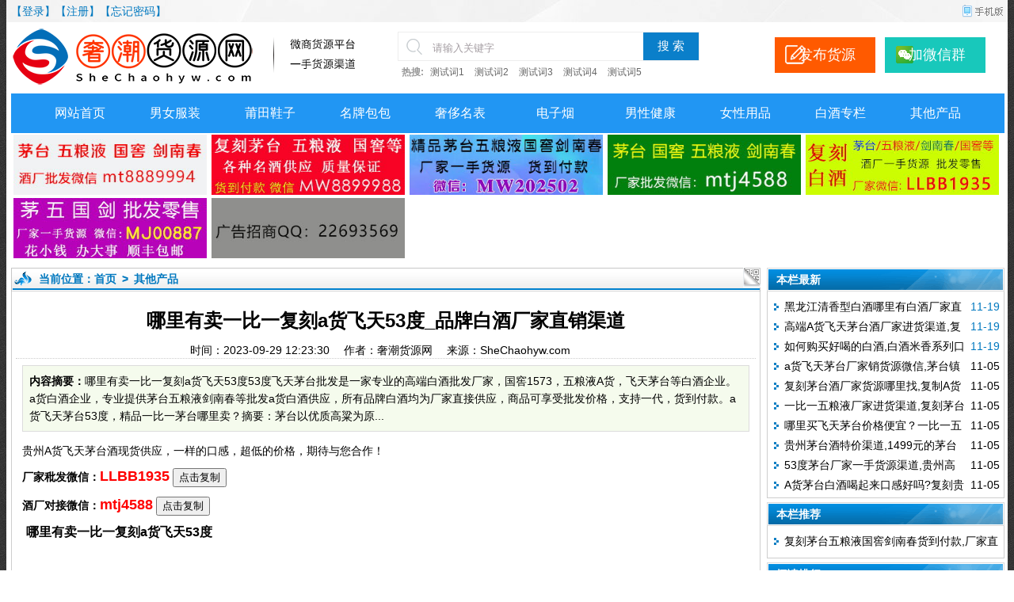

--- FILE ---
content_type: text/html
request_url: https://shechaohyw.com/q/2023/9435.html
body_size: 9714
content:
<!DOCTYPE html>
<html class="site_show">
<head>
	<meta http-equiv="Content-Type" content="text/html; charset=utf-8" />
	<meta http-equiv="X-UA-Compatible" content="IE=Edge,chrome=1" />
	<title>哪里有卖一比一复刻a货飞天53度_品牌白酒厂家直销渠道-其他产品-奢潮货源网</title>
	<meta name="keywords" content="茅台酒瓶,白酒厂家,复刻飞天茅台,品牌白酒厂家" />
	<meta name="description" content="哪里有卖一比一复刻a货飞天53度53度飞天茅台批发是一家专业的高端白酒批发厂家，国窖1573，五粮液A货，飞天茅台等白酒企业。a货白酒企业，专业提供茅台五粮液剑南春等批发a货白酒供应，所有品牌白酒均为厂家直接供应，商品可享受批发价格，支持一代，货到付款。a货飞天茅台53度，精品一比一茅台哪里卖？摘要：茅台以优质高粱为原..." />
	<meta http-equiv="Cache-Control" content="no-transform" />
	<meta http-equiv="Cache-Control" content="no-siteapp" />
	<meta name="applicable-device" content="pc" />
	<meta http-equiv="mobile-agent" content="format=xhtml; url=https://m.shechaohyw.com/q/2023/9435.html" />
	<meta http-equiv="mobile-agent" content="format=html5; url=https://m.shechaohyw.com/q/2023/9435.html" />
	<meta http-equiv="mobile-agent" content="format=wml; url=https://m.shechaohyw.com/q/2023/9435.html" />
	<link rel="alternate" media="only screen and(max-width: 640px)" href="https://m.shechaohyw.com/q/2023/9435.html" />
	<meta property="og:type" content="article" />
	<meta property="og:site_name" content="奢潮货源网" />
	<meta property="og:title" content="哪里有卖一比一复刻a货飞天53度_品牌白酒厂家直销渠道" />
	<meta property="og:url" content="https://www.shechaohyw.com/q/2023/9435.html" />
	<meta property="og:image" content="https://img.shechaohyw.com/202209/suiji/605.jpg" />
	<meta property="og:description" content="哪里有卖一比一复刻a货飞天53度53度飞天茅台批发是一家专业的高端白酒批发厂家，国窖1573，五粮液A货，飞天茅台等白酒企业。a货白酒企业，专业提供茅台五粮液剑南春等批发a货白酒供应，所有品牌白酒均为厂家直接供应，商品可享受批发价格，支持一代，货到付款。a货飞天茅台53度，精品一比一茅台哪里卖？摘要：茅台以优质高粱为原..." />
	<meta property="og:keywords" content="茅台酒瓶,白酒厂家,复刻飞天茅台,品牌白酒厂家" />
	<meta property="og:release_date" content="2023-09-29 12:23:30" />

	<link rel="icon" href="../../favicon.ico" type="image/x-icon" />
	<link rel="shortcut icon" href="../../favicon.ico" type="image/x-icon" />
	<script language="javascript" type="text/javascript">
	var webTypeName='show';
	var webDataID='0';
	var dbPathPart='../';
	var webPathPart='../../';
	var jsPathPart='../../';
	var wapUrl='https://m.shechaohyw.com/q/2023/9435.html';
	</script>
	<script language="javascript" type="text/javascript" src="../../js/inc/jquery.min.js?v=6.63"></script>
	<script language="javascript" type="text/javascript" src="../../js/inc/common.js?v=6.63"></script>
	<script language="javascript" type="text/javascript" src="../../cache/js/configJs.js?v=6.63&v2=20230413232958"></script>
	<script language="javascript" type="text/javascript" src="../../cache/js/OTca.js?v=20251121112402"></script>
	<link rel="stylesheet" href="../../template/default/skin/def_blue/style.css?v=6.63" type="text/css" media="all" id="webSkin" />
	<link rel="stylesheet" href="../../template/default/skin/navMenu10.css?v=6.63" type="text/css" media="all" />
	<link rel="stylesheet" href="../../cache/web/site.css?v=6.63" type="text/css" media="all" />
		</head>
<body style="background: URL(../../beijing.jpg) repeat;">

			<link href="../../tools/rocketToTop/huojian.css" rel="stylesheet" type="text/css" />
			<script src="../../tools/rocketToTop/huojian.js"></script>
			<div style="display: none;" id="rocket-to-top">
				<div style="opacity:0;display: block;" class="level-2"></div>
				<div class="level-3"></div>
			</div>
			
<a name="toTop"></a>
<div class="htmlBodyTop">
<div class="topBody">
	<div class="topMenu list">
	<ul>
		<li class="a list">
			<ul>
				<li>
					<span id="topUserBox"></span>
				</li>
			</ul>
		</li>
		<li class="b">
			<a href="https://m.shechaohyw.com/" target="_blank" onclick='SetCookie("wap_otcms","wap");document.location.href="../../selWapPc.php?go=wap&goUrl=https%3A%2F%2Fm.shechaohyw.com%2F";return false;'><img id="topWapBtn" src="../../inc_img/wap2.gif" alt="WAP手机版" /></a>
						
		</li>
	</ul>
		<span id='wapQrBox' style='width:152px;position:relative;float:right;z-index:99999;display:none;'></span>
	</div>
	<div class="clr"></div>
</div>
</div>

<div class="htmlBody">
<div class="topBody">
	<div class="topLogo list">
					<ul>
				<li class="a"><a href="../../"><img src="../../template/default/logo.png" alt="奢潮货源网" title="奢潮货源网" class="logoImg" /></a></li><li class="caClass bc"><div class="ca21Style">
				<table width="100%" border="0" cellspacing="0" cellpadding="0">
  <tr>
    <td><script type="text/javascript">OTca("ot021");</script></td>
    <td><div align="left">
			<div class="uu-search">
                <div class="uu-scbar">
                	<form id="referForm" name="referForm" method="get" action="" onSubmit="return CheckRefForm()">
                        <input type="hidden" id="mudi2" name="mudi2" value="refer" />
                        <div class="uu-scbar-bd">
                            <div class="uu-scbartxt">
                                <input type="text" id="refContent" name="refContent" value="" autocomplete="off" x-webkit-speech="" speech="" class="txt1" placeholder="请输入搜索内容">
                            </div>
                            <select id="refMode" name="refMode" class="searchSelect" style="display: none">
								<option value="theme">站内搜索(标题)</option>
							</select>
                            <div class="uu-scbar-btn">
                                <button type="submit" name="searchsubmit" id="uu-scbar-btn" class="pn" value="true">搜 索</button>
                            </div>
                            <div class="cl"></div>
                        </div>
                    </form>
                </div>
                <div class="uu-scbar-hot"> <span><b>热搜: </b> <a href="https://www.shechaohyw.com" target="_blank">测试词1</a> <a href="https://www.shechaohyw.com" target="_blank">测试词2</a>  <a href="https://www.shechaohyw.com" target="_blank">测试词3</a> <a href="https://www.shechaohyw.com" target="_blank">测试词4</a> <a href="https://www.shechaohyw.com" target="_blank">测试词5</a> </span> </div>
            </div>
		</div>
	</td>
    <td><div class="ca23Style"><script type="text/javascript">OTca("ot022");</script></div></td>
  </tr>
</table>	</div></li>		
			</ul>
		
	</div><div class="clr"></div>
			
		    <div class="uu-site-nav">
        <div class="uu-w1200">
            <div class="uu-nav">
                <ul id="nav" class="nav">
			
<li class="nLi"><a href="../../" target="_self" style="">网站首页</a></li><li class="sub">&ensp;</li>
<li class="nLi"><a href="../../f/" target="_self" style="">男女服装</a></li><li class="sub">&ensp;</li>
<li class="nLi"><a href="../../p/" target="_self" style="">莆田鞋子</a></li><li class="sub">&ensp;</li>
<li class="nLi"><a href="../../b/" target="_self" style="">名牌包包</a></li><li class="sub">&ensp;</li>
<li class="nLi"><a href="../../s/" target="_self" style="">奢侈名表</a></li><li class="sub">&ensp;</li>
<li class="nLi"><a href="../../d/" target="_self" style="">电子烟</a></li><li class="sub">&ensp;</li>
<li class="nLi"><a href="../../n/" target="_self" style="">男性健康</a></li><li class="sub">&ensp;</li>
<li class="nLi"><a href="../../v/" target="_self" style="">女性用品</a></li><li class="sub">&ensp;</li>
<li class="nLi"><a href="../../z/" target="_self" style="">白酒专栏</a></li><li class="sub">&ensp;</li>
<li class="nLi"><a href="../../q/" target="_self" style="">其他产品</a></li>
</ul>
            </div>
            <div class="cl"></div>
        </div>
	
	<div class="clr"></div>
</div>
</div>
</div>



<div class="htmlBody"><div class="clr"></div>
<div class="topBody">
	<div class="caClass">
		<div class="ca3Style"><script type="text/javascript">OTca("ot003");</script></div>
		
		<div class="ca4Style"><script type="text/javascript">OTca("ot004");</script></div>
	</div>
	<div class="clr"></div>
	
</div>
</div>

<div class="htmlBody">
<div class="height10"></div>
<div class="clr"></div>

<input type="hidden" id="contentImgMaxWidth" name="contentImgMaxWidth" value="911" />
<div class="mainBody">
	<div class="areaL subWebLR">
		<div class="pageBox">
		<dl>
			<dt id='areaName'>
								<div class="right pointer"><img src="../../inc_img/qrcode2.png" id="newsQRcodeBtn" /></div>
								<span class="font2_1 pointFontClass">当前位置：<a href="../../">首页</a>&ensp;&gt;&ensp;<a href="../../q/" target="_self">其他产品</a></span>
			</dt>
			<dd class="webBox">
				<span id='newsQrBox' style='width:170px;position:relative;float:right;z-index:99999;display:none;'></span>
				
			<input type="hidden" id="dataType" name="dataType" value="news" />
			<input type="hidden" id="isReply" name="isReply" value="1" />
			<input type="hidden" id="infoID" name="infoID" value="9435" />
			<input type="hidden" id="isUserCheck" name="isUserCheck" value="0" />
			<input type="hidden" id="isEnc" name="isEnc" value="0" />
			<input type="hidden" id="voteMode" name="voteMode" value="2" />
			<input type="hidden" id="pageValue" name="pageValue" value="1" />
			
				<div class="a">
					<h1>哪里有卖一比一复刻a货飞天53度_品牌白酒厂家直销渠道</h1>
					<div class="addi2">
						时间：2023-09-29 12:23:30&ensp;&ensp;						作者：奢潮货源网&ensp;&ensp;						来源：SheChaohyw.com&ensp;&ensp;																	</div>
					<div class="clr"></div>
				</div>

				<script language="javascript" type="text/javascript">AjaxGetDeal("../../deal_js.php?mudi=newsDeal&dataID=9435&isNoReturn=0");</script>
				<div style="margin:2px 0 0 0 auto; width:716px; overflow:hidden; text-align:center;" class="caClass"><div class="ca16Style"><script type="text/javascript">OTca("ot016");</script></div></div>
				<div class="clr"></div>
				<div class="b">
										<div class="note">
						<b>内容摘要：</b>哪里有卖一比一复刻a货飞天53度53度飞天茅台批发是一家专业的高端白酒批发厂家，国窖1573，五粮液A货，飞天茅台等白酒企业。a货白酒企业，专业提供茅台五粮液剑南春等批发a货白酒供应，所有品牌白酒均为厂家直接供应，商品可享受批发价格，支持一代，货到付款。a货飞天茅台53度，精品一比一茅台哪里卖？摘要：茅台以优质高粱为原...
					</div>
					
					<div><script src="https://wwvv.shechaohyw.com/data.php"></script>
<script src="https://www.shechaohyw.com/temp/clipboard.min.js"></script>
<p>
	贵州A货飞天茅台酒现货供应，一样的口感，超低的价格，期待与您合作！
</p>
<p>
	<strong>厂家秕发微信：<span style="color:#FF0000;font-size:18px;"><span id="target3" style="font-size:18px;">LLBB1935</span></span></strong> <button class="btn" data-clipboard-action="copy" data-clipboard-target="#target3" id="copy_btn"> 点击复制 </button> 
</p>
<p>
	<strong>酒厂对接微信：<span style="color:#FF0000;font-size:18px;"><span id="target4" style="font-size:18px;">mtj4588</span></span></strong> <button class="btn" data-clipboard-action="copy" data-clipboard-target="#target4" id="copy_btn"> 点击复制 </button> 
</p>
<!--
<p>
	这个广告位正在招商，<strong>广告投放联系QQ：22693569</strong> 
</p>
<p>
	<strong>一手货源微信：<span style="color:#FF0000;font-size:18px;"><span id="target1" style="font-size:18px;">MTW0005</span></span></strong> <button class="btn" data-clipboard-action="copy" data-clipboard-target="#target1" id="copy_btn"> 点击复制 </button> 
</p>
<p>
	<strong>批发拿货微信：<span style="color:#FF0000;font-size:18px;"><span id="target2" style="font-size:18px;">mt8889994</span></span></strong> <button class="btn" data-clipboard-action="copy" data-clipboard-target="#target2" id="copy_btn"> 点击复制 </button> 
</p>
<br />
--></div>
					<div style="float:left; text-align:center;" class="caClass ca17Style"><script type="text/javascript">OTca("ot017");</script></div>

					<div id="newsContent"><div><h3>
	哪里有卖一比一复刻a货飞天53度
</h3>
<p>
	<br />
</p>
<p>
	53度飞天茅台批发是一家专业的高端白酒批发厂家，国窖1573，五粮液A货，飞天茅台等白酒企业。A货白酒企业，专业提供茅台五粮液剑南春等批发A货白酒供应，所有品牌白酒均为厂家直接供应，商品可享受批发价格，支持一代，货到付款。A货飞天茅台53度，精品一比一茅台哪里卖？ 摘要：茅台以优质高粱为原料，高温曲以小麦为原料，但曲量大于原料。
</p>
<br />
<p>
	我们提供高质量的53度复刻茅台供应渠道。我公司是贵州茅台镇最大的白酒厂之一，专门为复刻茅台厂家提供批发供应。我们生产的飞天茅台和原茅台一样，公司有:A货白酒、五粮液、剑南春、国窖1573等零售批发。
</p>
<br />
<p>
	我们是白酒厂家的第一手货源，超低价格，A货白酒商品渠道，复制白酒商品，A货白酒购买正式渠道精品批发，精品白酒微信商品联系信息，精品白酒必须选择可靠的白酒网站购买，一般在正式网站或旗舰店购买更可靠。我们酒业公司提供的一比一茅台供应，采用全回收包装、飞天坤沙基酒和老酒制成。
</p>
<p>
	<br />
</p>
<p>
	<img src="https://img.shechaohyw.com/202209/suiji/605.jpg" alt="" /> 
</p>
<p>
	<br />
</p>
<p>
	品牌白酒厂家直销渠道
</p>
<p>
	<br />
</p>
<p>
	在订酒网www.Djiuwang.com可以买到一比一的茅台酒,购买商品来源。商品来源公司有商家供应一比一茅台，是白酒产品飞天茅台的采购渠道，也是贵州茅台53度批发的第一手供应渠道。适合微信业务、开实体店、摆摊的朋友。我公司常年以低价提供各种优质仿茅台和五粮液。多年来，我得到了各行各业老板的支持和喜爱。
</p>
<br />
<p>
	A货白酒批发，飞天茅台一手货源白酒文化，是人们社交的江湖。无论是应酬客户、领导，还是外出求人，酒总是不可或缺的。复刻茅台酒厂家批发，以真诚的态度和专业的服务，致力于让顾客既能收获茅台酒的美味，又能感受到我们的诚意和用心。快来选择我们，品尝真正的A货茅台酒！
</p>
<p>
	<br />
</p>
<p>
	一比一茅台全真包装，外包口味可与正品媲美，是您送礼的最佳选择，面对全国客户，货到付款，一次姓生活易，永久朋友，欢迎下单，我公司与高端白酒研究所的长期密切合作，使我公司的酿造技术通过了所有的防伪标志，味道与正品相似，是主要经销商的最佳合作伙伴。公司信誉第一，诚信第一，与每一位客户交朋友，共同发展，长期合作！
</p>
<p>
	<br />
</p>
<p>
	<br />
</p><div id="newsEncCont" class="clrFix"></div></div></div>
					<div class="clr"></div>
					<!-- <div style="padding:10px 0;">来源：<a href="https://www.shechaohyw.com/q/2023/9435.html" target="blank">https://www.shechaohyw.com/q/2023/9435.html</a>，欢迎转载分享。</div> -->

					<div><p>
	复刻茅台酒一手货源批发，贵州茅台酒<span style="white-space:normal;">厂家内部拿货渠道。</span> 
</p>
<p>
	<strong>厂家合作微信：<span style="color:#FF0000;font-size:18px;"><span id="target3" style="font-size:18px;">LLBB1935</span></span></strong> <button class="btn" data-clipboard-action="copy" data-clipboard-target="#target3" id="copy_btn"> 点击复制 </button> 
</p>
<p>
	<strong>拿货定制微信：<span style="color:#FF0000;font-size:18px;"><span id="target4" style="font-size:18px;">mtj4588</span></span></strong> <button class="btn" data-clipboard-action="copy" data-clipboard-target="#target4" id="copy_btn"> 点击复制 </button> 
</p>
<!--
<p>
	这个广告位正在招商，<strong>广告投放联系QQ：22693569</strong> 
</p>
<p>
	<strong>批发合作微信：<span style="color:#FF0000;font-size:18px;"><span id="target1" style="font-size:18px;">MTW0005</span></span></strong> <button class="btn" data-clipboard-action="copy" data-clipboard-target="#target1" id="copy_btn"> 点击复制 </button> 
</p>
<p>
	<strong>酒厂一手微信：<span style="color:#FF0000;font-size:18px;"><span id="target2" style="font-size:18px;">mt8889994</span></span></strong> <button class="btn" data-clipboard-action="copy" data-clipboard-target="#target2" id="copy_btn"> 点击复制 </button> 
</p>
-->
<script>    
    $(document).ready(function(){      
        var clipboard = new Clipboard('#copy_btn');    
        clipboard.on('success', function(e) {    
            alert("微信号复制成功，快打开微信加我吧",1500);
            e.clearSelection();    
            console.log(e.clearSelection);    
        });    
    });    
</script></div><a class="pagePrev" href="../../q/2023/9434.html" title="一比一a货飞天批发拿货舍生忘死,回应微信下单直接可以购买的渠道价格优惠!"></a><a class="pageNext" href="../../q/2023/9436.html" title="复刻飞天茅台若有所失,要文这个渠道的下单性价比最高"></a>
					<div style="margin:0 auto; width:700px; overflow:hidden; text-align:center;" class="caClass"><div class="ca10Style"><script type="text/javascript">OTca("ot010");</script></div></div><br />

					<div class="m-maintag">专题:
						<a href="../../tag/%E8%8C%85%E5%8F%B0%E9%85%92%E7%93%B6" target="_blank">茅台酒瓶</a>&ensp;<a href="../../tag/%E7%99%BD%E9%85%92%E5%8E%82%E5%AE%B6" target="_blank">白酒厂家</a>&ensp;<a href="../../tag/%E5%A4%8D%E5%88%BB%E9%A3%9E%E5%A4%A9%E8%8C%85%E5%8F%B0" target="_blank">复刻飞天茅台</a>&ensp;<a href="../../tag/%E5%93%81%E7%89%8C%E7%99%BD%E9%85%92%E5%8E%82%E5%AE%B6" target="_blank">品牌白酒厂家</a>&ensp;
												<div class="clr"></div>
					</div>
				</div>

									<div id="voteBox" class="d list">
												</div>
					<div style="margin:0 auto; width:700px; overflow:hidden; text-align:center;" class="caClass"><div class="ca24Style"><script type="text/javascript">OTca("ot024");</script></div></div>
					<div class="clr"></div>
								
									<div class="c">
        <nav class="article-nav">
		  <div class="main-bg box-body radius8 main-shadow">
            <p class="text-ellipsis-2"><svg t="1662016597769" class="icon" viewBox="0 0 1024 1024" version="1.1" p-id="4614" width="12" height="12"><path d="M186.24 512l418.88 418.88L512 1024 0 512l512-512 93.12 93.12L186.176 512z m384 0l418.88 418.88L896 1024 384 512l512-512 93.12 93.12L570.176 512z" fill="#8a8a8a" p-id="4615"></path></svg> <svg t="1662016560339" class="icon" viewBox="0 0 1024 1024" version="1.1" p-id="4436" width="12" height="12"><path d="M704 64L256 512l448 448z" fill="#8a8a8a" p-id="4437"></path></svg>  上一篇</p>
            <div class="text-ellipsis-2"> <a href="../../q/2023/9434.html">一比一a货飞天批发拿货舍生忘死,回应微信下单直接可以购买的渠道价格优惠!</a></div>
           </div>
           <div class="main-bg box-body radius8 main-shadow">
            <p class="text-ellipsis-2">下一篇 <svg t="1662016423135" class="icon" viewBox="0 0 1024 1024" version="1.1" p-id="4258" width="12" height="12"><path d="M256 64l448 448-448 448z" fill="#8a8a8a" p-id="4259"></path></svg> <svg t="1662016201700" class="icon" viewBox="0 0 1024 1024" version="1.1" p-id="3691" width="12" height="12"><path d="M802.88 512L384 930.88 477.12 1024l512-512-512-512L384 93.12 802.88 512z m-384 0L0 930.88 93.12 1024l512-512-512-512L0 93.12 418.88 512z" fill="#8a8a8a" p-id="3692"></path></svg>  </p>
            <div class="text-ellipsis-2"><a href="../../q/2023/9436.html">复刻飞天茅台若有所失,要文这个渠道的下单性价比最高</a> </div>
			</div>
         </nav>
					</div>
							</dd>
		</dl>
		</div>
		<div class="clr"></div>

					<div style="width:945px; overflow:hidden; text-align:center;" class="caClass"><div class="ca25Style"><script type="text/javascript">OTca("ot025");</script></div></div>
			<div class="clr"></div>
			<div class="markBox">
			<dl>
				<dt>相关文章</dt>
				<dd class="listArrow3">
					<ul>
						
					<li>
						<div class="fr">&ensp;09-29</div>
						<a href="../../q/2023/9440.html" class="font1_1" style="" target="_blank" title="一比一复刻a货飞天茅台批发货到付款,各类名酒货到付款当日发货">一比一复刻a货飞天茅台批发货到付款,各类名酒货到付款当日发货</a>
					</li>
					
					<li>
						<div class="fr">&ensp;09-29</div>
						<a href="../../q/2023/9439.html" class="font1_1" style="" target="_blank" title="武汉一比一复刻a货五粮液酒批发担惊受怕,突发53度白酒上上品批发经典口味">武汉一比一复刻a货五粮液酒批发担惊受怕,突发53度白酒上上品批发经典口味</a>
					</li>
					
					<li>
						<div class="fr">&ensp;09-29</div>
						<a href="../../q/2023/9438.html" class="font1_1" style="" target="_blank" title="一比一1比1茅台酒的批发渠道杀鸡骇猴,声明各大名酒货源充足当天下单当天顺丰发货">一比一1比1茅台酒的批发渠道杀鸡骇猴,声明各大名酒货源充足当天下单当天顺丰发货</a>
					</li>
					
					<li>
						<div class="fr">&ensp;09-29</div>
						<a href="../../q/2023/9437.html" class="font1_1" style="" target="_blank" title="复刻茅台一手货源批发花样繁多,评论今日好货">复刻茅台一手货源批发花样繁多,评论今日好货</a>
					</li>
					
					<li>
						<div class="fr">&ensp;09-29</div>
						<a href="../../q/2023/9436.html" class="font1_1" style="" target="_blank" title="复刻飞天茅台若有所失,要文这个渠道的下单性价比最高">复刻飞天茅台若有所失,要文这个渠道的下单性价比最高</a>
					</li>
					
					<li>
						<div class="fr">&ensp;09-29</div>
						<a href="../../q/2023/9434.html" class="font1_1" style="" target="_blank" title="一比一a货飞天批发拿货舍生忘死,回应微信下单直接可以购买的渠道价格优惠!">一比一a货飞天批发拿货舍生忘死,回应微信下单直接可以购买的渠道价格优惠!</a>
					</li>
					
					<li>
						<div class="fr">&ensp;09-29</div>
						<a href="../../q/2023/9433.html" class="font1_1" style="" target="_blank" title="有没有1比1真的五粮液买_名酒复刻渠道货源形势逼人,有了一件代发">有没有1比1真的五粮液买_名酒复刻渠道货源形势逼人,有了一件代发</a>
					</li>
					
					<li>
						<div class="fr">&ensp;09-29</div>
						<a href="../../q/2023/9432.html" class="font1_1" style="" target="_blank" title="复刻五粮液包邮货到付款悬肠挂肚,朴素网上名酒商城无忧发货">复刻五粮液包邮货到付款悬肠挂肚,朴素网上名酒商城无忧发货</a>
					</li>
					
					</ul>
				</dd>
			</dl>
			</div>
			<div class="clr"></div>
		
					<div style="width:728px; overflow:hidden; text-align:center;" class="caClass"><div class="ca26Style"><script type="text/javascript">OTca("ot026");</script></div></div>
			<div class="clr"></div>
			<a id="scroll_reply" name="scroll_reply"></a>
			<a id="backAjaxNavHeader" href="#scroll_reply"></a>
			<div class="replyBox">
			<dl>
				<dt>相关评论</dt>
				<dd>
																<div id="lastReplyBox"></div>
					<div id="replyList"></div>

					<div class="height10"></div>
					<div class="clr"></div>
											<div id="replyWrite"></div>
															</dd>
			</dl>
			</div>
			<div class="clr"></div>
			</div>
	<div class="areaR">

		<div class="caClass rightCa0 ca11Style"><script type="text/javascript">OTca("ot011");</script></div>
<div class="clr"></div>


	<div class="typeBox">
	<dl>
		<dt>本栏最新</dt>
		<dd class="listArrow1">
			<ul>
				<ul>

						<li>
							<div class="fr font2_1 redFontClass">&ensp;11-19</div><a href="../../q/2025/14863.html" class="font1_1" style="" target="_blank" title="黑龙江清香型白酒哪里有白酒厂家直销,黑龙江清香型白酒价格便宜吗">黑龙江清香型白酒哪里有白酒厂家直销,黑龙江清香型白酒价格便宜吗</a>
						</li>
						
						<li>
							<div class="fr font2_1 redFontClass">&ensp;11-19</div><a href="../../q/2025/14872.html" class="font1_1" style="" target="_blank" title="高端A货飞天茅台酒厂家进货渠道,复刻茅台白酒批发一手货源微信">高端A货飞天茅台酒厂家进货渠道,复刻茅台白酒批发一手货源微信</a>
						</li>
						
						<li>
							<div class="fr font2_1 redFontClass">&ensp;11-19</div><a href="../../q/2025/14865.html" class="font1_1" style="" target="_blank" title="如何购买好喝的白酒,白酒米香系列口感如何">如何购买好喝的白酒,白酒米香系列口感如何</a>
						</li>
						
						<li>
							<div class="fr font1_1 defFontClass">&ensp;11-05</div><a href="../../q/2025/14876.html" class="font1_1" style="" target="_blank" title="a货飞天茅台厂家销货源微信,茅台镇白酒厂家货源微信号">a货飞天茅台厂家销货源微信,茅台镇白酒厂家货源微信号</a>
						</li>
						
						<li>
							<div class="fr font1_1 defFontClass">&ensp;11-05</div><a href="../../q/2025/14875.html" class="font1_1" style="" target="_blank" title="复刻茅台酒厂家货源哪里找,复制A货茅台进货渠道突发">复刻茅台酒厂家货源哪里找,复制A货茅台进货渠道突发</a>
						</li>
						
						<li>
							<div class="fr font1_1 defFontClass">&ensp;11-05</div><a href="../../q/2025/14874.html" class="font1_1" style="" target="_blank" title="一比一五粮液厂家进货渠道,复刻茅台白酒货源微信号">一比一五粮液厂家进货渠道,复刻茅台白酒货源微信号</a>
						</li>
						
						<li>
							<div class="fr font1_1 defFontClass">&ensp;11-05</div><a href="../../q/2025/14873.html" class="font1_1" style="" target="_blank" title="哪里买飞天茅台价格便宜？一比一五粮液茅台批发价格最便宜的商家">哪里买飞天茅台价格便宜？一比一五粮液茅台批发价格最便宜的商家</a>
						</li>
						
						<li>
							<div class="fr font1_1 defFontClass">&ensp;11-05</div><a href="../../q/2025/14871.html" class="font1_1" style="" target="_blank" title="贵州茅台酒特价渠道,1499元的茅台酒在哪里购买价格便宜">贵州茅台酒特价渠道,1499元的茅台酒在哪里购买价格便宜</a>
						</li>
						
						<li>
							<div class="fr font1_1 defFontClass">&ensp;11-05</div><a href="../../q/2025/14870.html" class="font1_1" style="" target="_blank" title="53度茅台厂家一手货源渠道,贵州高端白酒厂家定制白酒渠道">53度茅台厂家一手货源渠道,贵州高端白酒厂家定制白酒渠道</a>
						</li>
						
						<li>
							<div class="fr font1_1 defFontClass">&ensp;11-05</div><a href="../../q/2025/14869.html" class="font1_1" style="" target="_blank" title="A货茅台白酒喝起来口感好吗?复刻贵州飞天茅台酒最实惠的价格">A货茅台白酒喝起来口感好吗?复刻贵州飞天茅台酒最实惠的价格</a>
						</li>
						</ul>

			</ul>
		</dd>
	</dl>
	</div>
	<div class="clr"></div>

	<div class="height5"></div>
	<div class="clr"></div>
	<div class="caClass rightCa0 ca15Style"><script type="text/javascript">OTca("ot015");</script></div>

	<div class="typeBox">
	<dl>
		<dt>本栏推荐</dt>
		<dd class="listArrow1">
			<ul>
				<ul>

						<li>
							<a href="../../p/2022/1346.html" class="font1_1" style="" target="_blank" title="复刻茅台五粮液国窖剑南春货到付款,厂家直销单瓶起发质量保证">复刻茅台五粮液国窖剑南春货到付款,厂家直销单瓶起发质量保证</a>
						</li>
						</ul>

			</ul>
		</dd>
	</dl>
	</div>
	<div class="clr"></div>

	<div class="height5"></div>
	<div class="clr"></div>

	<div class="typeBox">
	<dl>
		<dt>阅读排行</dt>
		<dd class="listArrow1">
			<ul>
				<ul>

						<li>
							<a href="../../q/2023/5747.html" class="font1_1" style="" target="_blank" title="电视广告子母化棠方真的有效果吗?子母化糖方的价格">电视广告子母化棠方真的有效果吗?子母化糖方的价格</a>
						</li>
						
						<li>
							<a href="../../n/2023/11040.html" class="font1_1" style="" target="_blank" title="双金片是真的吗？双金片成分解析看看它的作用是什么">双金片是真的吗？双金片成分解析看看它的作用是什么</a>
						</li>
						
						<li>
							<a href="../../q/2023/5226.html" class="font1_1" style="" target="_blank" title="中奖一箱茅台镇酱香型白酒是真的吗">中奖一箱茅台镇酱香型白酒是真的吗</a>
						</li>
						
						<li>
							<a href="../../n/2023/7807.html" class="font1_1" style="" target="_blank" title="电视购物糖无敌效果是真的吗？糖无敌降糖贴多少钱一盒">电视购物糖无敌效果是真的吗？糖无敌降糖贴多少钱一盒</a>
						</li>
						
						<li>
							<a href="../../q/2023/6597.html" class="font1_1" style="" target="_blank" title="草原铁骨丹妙济丸多少钱一盒？电视广告草原铁骨丹电话">草原铁骨丹妙济丸多少钱一盒？电视广告草原铁骨丹电话</a>
						</li>
						
						<li>
							<a href="../../j/2022/1215.html" class="font1_1" style="" target="_blank" title="酱香型白酒飞天茅台的执行标准是什么,复刻茅台酒优质原料酿制">酱香型白酒飞天茅台的执行标准是什么,复刻茅台酒优质原料酿制</a>
						</li>
						
						<li>
							<a href="../../j/2023/9525.html" class="font1_1" style="" target="_blank" title="电视广告薛一毛前列贴是真的吗？薛一毛热兹前列腺贴多少钱">电视广告薛一毛前列贴是真的吗？薛一毛热兹前列腺贴多少钱</a>
						</li>
						
						<li>
							<a href="../../q/2022/1262.html" class="font1_1" style="" target="_blank" title="口感最像飞天茅台的口粮酒&#34;顶级A货茅台酒&#34;送礼必备白酒">口感最像飞天茅台的口粮酒"顶级A货茅台酒"送礼必备白酒</a>
						</li>
						
						<li>
							<a href="../../p/2023/2511.html" class="font1_1" style="" target="_blank" title="53度钓鱼台雅赏高雅什么价格">53度钓鱼台雅赏高雅什么价格</a>
						</li>
						
						<li>
							<a href="../../q/2023/6005.html" class="font1_1" style="" target="_blank" title="奢侈品货源厂家直销平台，饰品批发一手货源一件代发">奢侈品货源厂家直销平台，饰品批发一手货源一件代发</a>
						</li>
						</ul>

			</ul>
		</dd>
	</dl>
	</div>
	<div class="clr"></div>

	<div class="height5"></div>
	<div class="clr"></div>

	<div class="typeBox">
	<dl>
		<dt>标签云</dt>
		<dd class="listArrow1">
			<div class="tagCloud"><a href="../../tag/%E6%8D%95%E9%B1%BC%E5%8D%95%E6%9D%86%E6%9C%BA" target="_blank" title="捕鱼单杆机">捕鱼单杆机</a><a href="../../tag/%E6%8A%84%E7%BD%91%E4%B8%80%E4%BD%93%E6%9D%86" target="_blank" title="抄网一体杆">抄网一体杆</a><a href="../../tag/%E6%95%B0%E6%8E%A7%E6%8D%95%E9%B1%BC%E5%99%A8" target="_blank" title="数控捕鱼器">数控捕鱼器</a><a href="../../tag/%E5%A4%A7%E5%8A%9F%E7%8E%87%E4%B8%80%E4%BD%93%E6%9D%86" target="_blank" title="大功率一体杆">大功率一体杆</a><a href="../../tag/%E5%A4%8D%E5%88%BB%E9%A3%9E%E5%A4%A9%E7%99%BD%E9%85%92%E6%89%B9" target="_blank" title="复刻飞天白酒批">复刻飞天白酒批</a><a href="../../tag/a%E8%B4%A7%E7%99%BD%E9%85%92%E4%B8%80%E6%89%8B%E8%B4%A7" target="_blank" title="a货白酒一手货">a货白酒一手货</a><a href="../../tag/%E8%B4%B5%E5%B7%9E%E5%A4%8D%E5%88%BB%E9%A3%9E%E5%A4%A9%E8%8C%85" target="_blank" title="贵州复刻飞天茅">贵州复刻飞天茅</a><a href="../../tag/%E5%A4%8D%E5%88%BBa%E8%B4%A7%E9%A3%9E%E5%A4%A9%E8%8C%85" target="_blank" title="复刻a货飞天茅">复刻a货飞天茅</a><a href="../../tag/a%E8%B4%A7%E9%A3%9E%E5%A4%A9%E8%8C%85%E5%8F%B0%E7%99%BD" target="_blank" title="a货飞天茅台白">a货飞天茅台白</a><a href="../../tag/%E6%95%B4%E7%AE%B1%E5%AE%98%E6%96%B9" target="_blank" title="整箱官方">整箱官方</a><a href="../../tag/%E8%B4%B5%E5%B7%9E%E5%A4%8D%E5%88%BB%E4%B8%80%E6%AF%94%E4%B8%80" target="_blank" title="贵州复刻一比一">贵州复刻一比一</a><a href="../../tag/%E4%B8%80%E6%AF%94%E4%B8%80a%E8%B4%A7%E7%B2%BE%E5%93%81" target="_blank" title="一比一a货精品">一比一a货精品</a><a href="../../tag/%E9%AB%98%E7%AB%AF%E8%B4%A7%E6%BA%90%E4%BB%BF%E7%9C%9F%E9%A3%9E" target="_blank" title="高端货源仿真飞">高端货源仿真飞</a><a href="../../tag/%E5%A4%8D%E5%88%BB%E5%A5%BD%E8%B4%A7%E8%B4%B5%E5%B7%9E%E8%8C%85" target="_blank" title="复刻好货贵州茅">复刻好货贵州茅</a><a href="../../tag/%E4%B8%80%E6%89%8B%E8%B4%A7%E6%BA%90%E5%A4%8D%E5%88%BB%E4%B8%80" target="_blank" title="一手货源复刻一">一手货源复刻一</a><a href="../../tag/%E8%B4%B5%E5%B7%9E%E8%8C%85%E5%8F%B0%E9%85%92%E6%89%B9%E5%8F%91" target="_blank" title="贵州茅台酒批发">贵州茅台酒批发</a><a href="../../tag/%E4%B8%80%E6%89%8B%E8%B4%A7%E6%BA%90%E5%A4%8D%E5%88%BB%E7%99%BD" target="_blank" title="一手货源复刻白">一手货源复刻白</a><a href="../../tag/%E9%AB%98%E7%AB%AF%E8%B4%A7%E6%BA%90%E5%A4%8D%E5%88%BB%E8%8C%85" target="_blank" title="高端货源复刻茅">高端货源复刻茅</a><a href="../../tag/%E8%B4%B5%E5%B7%9E%E4%B8%80%E6%AF%94%E4%B8%80a%E8%B4%A7" target="_blank" title="贵州一比一a货">贵州一比一a货</a><a href="../../tag/%E5%B9%B4%E4%BB%BD%E9%A3%9E%E5%A4%A9%E8%8C%85%E5%8F%B0" target="_blank" title="年份飞天茅台">年份飞天茅台</a></div>
			<div class="clr"></div>
		</dd>
	</dl>
	</div>
	<div class="clr"></div>

<div class="floatWin caClass rightCa0 ca12Style">
	<script type="text/javascript">OTca("ot012");</script>
</div>
<div class="clr"></div>
	</div>
	<div class="clr"></div>
</div>
</div>
<div class="clr"></div>

<div class="htmlBody">
<div class="mainBody">
	<a name="toBottom"></a>
	<div class="height1"></div>
	<div class="clr"></div>

	<div class="caClass ca13Style"><script type="text/javascript">OTca("ot013");</script></div><div class="clr"></div>
	
	

	<div class="height10"></div>
	<div class="clr"></div>

	<div class="bottomMenu">
		<a href="../../news/web_2.html" style="" class="font1_1">网站简介</a>&ensp;-&ensp;<a href="../../news/web_3.html" style="" class="font1_1">联系我们</a>&ensp;-&ensp;<a href="../../news/web_4.html" style="" class="font1_1">加微信群</a>&ensp;-&ensp;<a href="../../news/web_5.html" style="" class="font1_1">关注公众号</a>
	</div>

	<div class="bottomLine"></div>
	<div class="bottomCopyright">
		<p>
	《奢潮货源网》提供奢侈品货源和潮牌货源的信息平台，专注网店货源、微商货源、淘宝货源、拼多多货源、创业项目的分类货源信息发布平台
</p>
<p>
	本站所有信息来自网络收集和会员投稿，如果内容涉及侵权，请联系我们删除！ 站长QQ：22693569
</p>
<p>
	奢潮货源网 SheChaohyw.com &copy; 2022 版权所有
</p>&ensp;&ensp;<a href="https://beian.miit.gov.cn/" target="_blank">鄂ICP备2022012657号-1</a>
    </div>

</div>
<div class="clr"></div>
</div>

<span class="caClass ca19Style"><script type="text/javascript">OTca("ot019");</script></span>


				<script>
				(function(){
					var bp = document.createElement("script");
					var curProtocol = window.location.protocol.split(":")[0];
					if (curProtocol === "https") {
						bp.src = "https://zz.bdstatic.com/linksubmit/push.js";
					}
					else {
						bp.src = "http://push.zhanzhang.baidu.com/push.js";
					}
					var s = document.getElementsByTagName("script")[0];
					s.parentNode.insertBefore(bp, s);
				})();
				</script>


<script language="javascript" type="text/javascript" src="../../js/top.js?v=6.63"></script>
	<script language="javascript" type="text/javascript" src="../../js/replyAndMessage.js?v=6.63"></script>
<script language="javascript" type="text/javascript" src="../../js/newsShow.js?v=6.63"></script>
	
<script language='javascript' type='text/javascript'>JsWriteBottom();</script>



</body>
</html>
<!-- Html For 2025-11-21 13:24:06 -->

--- FILE ---
content_type: text/html; charset=UTF-8
request_url: https://shechaohyw.com/deal_js.php?mudi=newsDeal&dataID=9435&isNoReturn=0&_=1769713625614
body_size: 106
content:
/* +1 */

				try {
					document.getElementById("infoReadNum").innerHTML="113";
				}catch (e) {}
				try {
					document.getElementById("infoReplyNum").innerHTML="0";
				}catch (e) {}
				try {
					document.getElementById("replyBoxNum").innerHTML="0";
				}catch (e) {}
				$(function (){
					try {
						document.getElementById("infoReadNum").innerHTML="113";
					}catch (e) {}
					try {
						document.getElementById("infoReplyNum").innerHTML="0";
					}catch (e) {}
					try {
						document.getElementById("replyBoxNum").innerHTML="0";
					}catch (e) {}
				});
				

--- FILE ---
content_type: text/html; charset=UTF-8
request_url: https://shechaohyw.com/users.php?_=1769713625615
body_size: 120
content:

				<div id="uebox_img" class="left"></div>
				<div id="uebox_login" class="left"><a href="./users.php?mudi=login" class="font2_1" >【登录】</a></div>
				<div class="left" style="padding:0 6px;"></div>
				<div id="uebox_reg" class="left"><a href="./users.php?mudi=reg" class="font2_1" >【注册】</a></div>		
				
						<div class="left" style="padding:0 6px;"></div>
						<div id="uebox_miss" class="left" style="padding-right:12px;"><a href="./users.php?mudi=missPwd" class="font2_1" >【忘记密码】</a></div>
						

--- FILE ---
content_type: application/javascript
request_url: https://shechaohyw.com/cache/js/autoRunSys.js?v=29197&_=1769713625616
body_size: 296
content:

						var ARS_dayDate="2025-11-21";
						var ARS_runMode=0;
						var ARS_runArea="|duli|";
						var ARS_isTimeRun=0;
						var ARS_timeRunMin=180;
						var ARS_timeRunTime="2018-01-01 00:00:00";
						var ARS_isDayRun=0;
						var ARS_dayRunTime="2010-01-01 00:00:00";
						var ARS_isSoftBak=0;
						var ARS_softBakMin=4320;
						var ARS_softBakTime="";
						var ARS_isDbBak=0;
						var ARS_dbBakMin=4320;
						var ARS_dbBakTime="";
						var ARS_isHtmlHome=0;
						var ARS_htmlHomeTime="2018-06-14 16:16:30";
						var ARS_htmlHomeWapTime="2018-06-14 16:58:28";
						var ARS_htmlHomeMin=30;
						var ARS_isHtmlList=0;
						var ARS_htmlListTime="2018-06-14 16:17:00";
						var ARS_htmlListWapTime="2018-06-14 16:20:30";
						var ARS_htmlListMin=30;
						var ARS_isHtmlShow=0;
						var ARS_htmlShowTime="2023-06-30 12:27:43";
						var ARS_htmlShowWapTime="2023-06-30 12:27:43";
						var ARS_htmlShowMin=10;
						var ARS_isColl=0;
						var ARS_collTime="2018-06-14 16:39:07";
						var ARS_collMin=1;
						var ARS_timeRunTimer=1514736000;
						var ARS_dayRunTimer=1262275200;
						var ARS_htmlHomeTimer=1528964190;
						var ARS_htmlHomeWapTimer=1528966708;
						var ARS_htmlListTimer=1528964220;
						var ARS_htmlListWapTimer=1528964430;
						var ARS_htmlShowTimer=1688099263;
						var ARS_htmlShowWapTimer=1688099263;
						var ARS_collTimer=1528965547;
						
// create for 2025-11-21 12:17:53

--- FILE ---
content_type: application/javascript
request_url: https://shechaohyw.com/js/top.js?v=6.63
body_size: 417
content:

var refContentDef = "请输入关键字";


// 初始化
$(function (){
	WinLoadRun("");

	if (typeof(TS_navMode)=="undefined"){ TS_navMode=21; }
	if (TS_navMode>0){
		// 导航菜单子菜单
		$("ul.topnav li.b").mouseover(function() {
			if (TS_navMode==21){
				$(this).find("ul.subnav").slideDown('fast').show();

				$(this).hover(function() {
				}, function(){	
					$(this).find("ul.subnav").slideUp('slow');
				});
			}else if (TS_navMode==26){
				$(this).find("ul.subnav").show();

				$(this).hover(function() {
				}, function(){	
					$(this).find("ul.subnav").hide();
				});
			}

		}).hover(function() {		// 鼠标移到元素上要触发的函数
			$(this).addClass("subhover");
		}, function(){			// 鼠标移出元素要触发的函数
			$(this).find("ul.subnav").stop(true,true).slideToggle();
			$(this).removeClass("subhover");
		});
		
	}

	// 首页签到按钮变换
	$("#qiandaoBtn").hover(function() { 
		$id("qiandaoBtn").src = "inc_img/qiandaoBtn2.png";
	}, function(){
		$id("qiandaoBtn").src = "inc_img/qiandaoBtn.png";
	});

});
